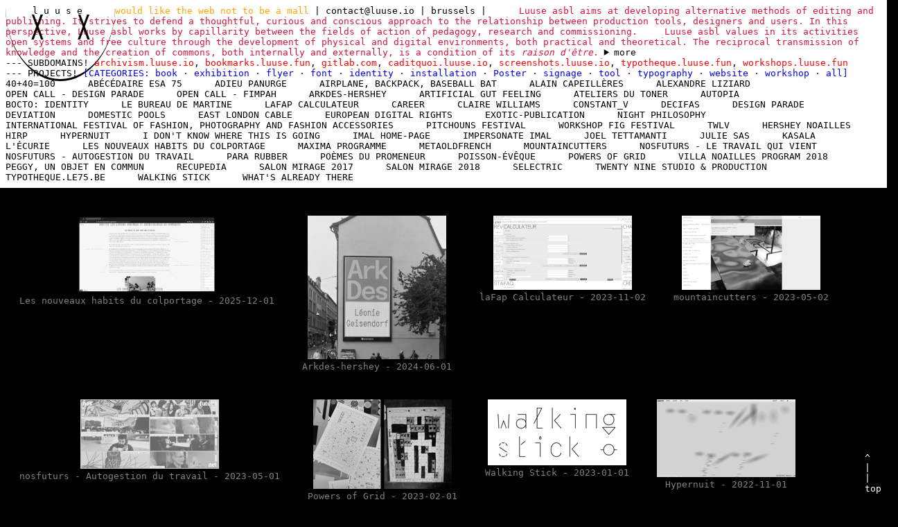

--- FILE ---
content_type: text/html
request_url: https://luuse.io/
body_size: 5165
content:

<!DOCTYPE html>
<html lang="en">
<head>
	<meta charset="UTF-8">
	<meta name="viewport" content="width=device-width, initial-scale=1.0">
	<title>luuse</title>
	<style id="css"></style>
	<link rel="icon" type="image/x-icon" href="/statics/favicon.ico" />
	<link rel="stylesheet" href="/statics/css/main.css">
</head>

<style>header h1:after { content:" x ";} header h1:before { content:" x ";}</style>
<body id="top">
	<nav>
		<header class="mobile">
			<h1>
				<a href="/" >
					l u u s e
				</a>
			</h1>
			<span class="base_line" id="base_line" >doesn't dream of a flying car </span>
		| <span class="mail">contact@luuse.io</span> | brussels
			<span id="width" >|</span>
			<details>
				<p>Luuse asbl aims at developing alternative methods of editing and publishing. It strives to defend a thoughtful, curious and conscious approach to the relationship between production tools, designers and users. In this perspective, Luuse asbl works by capillarity between the fields of action of pedagogy, research and commissioning.</p><p>Luuse asbl values in its activities open systems and free culture through the development of physical and digital environments, both practical and theoretical. The reciprocal transmission of knowledge and the creation of commons, both internally and externally, is a condition of its <em>raison d'être</em>.</p>
				<summary>more</summary>
				-----
				-----
				-----
				-----
				-----
				-----
				-----
				-----
				<br>
				<ul>
					current members:
					
					<li>
						
							<a href="http://www.etienneozeray.fr/"> 
						
						Étienne Ozeray 
						
							</a>
						
					</li>
					
					<li>
						
							<a href="https://baptiste-tosi.eu/"> 
						
						Baptiste Tosi 
						
							</a>
						
					</li>
					
					<li>
						
						Natalia Pageau 
						
					</li>
					
					<li>
						
						Leonard Mabille 
						
					</li>
					
					<li>
						
							<a href="https://antoine.luuse.fun/"> 
						
						Antoine Gelgon 
						
							</a>
						
					</li>
					
					<li>
						
							<a href="https://romainmarula.fr/"> 
						
						Romain Marula 
						
							</a>
						
					</li>
					
					<li>
						
							<a href="https://marjoriebne.com/"> 
						
						Marjorie Biauné 
						
							</a>
						
					</li>
					
				</ul>
				<br>
				<ul>
					past members:
					
					<li>
						
							<a href="https://marianneplano.net/"> 
						
						Marianne Plano 
						
							</a>
						
					</li>
					
					<li>
						
							<a href="http://www.emmazizun.fr/"> 
						
						Emma Sizun 
						
							</a>
						
					</li>
					
					<li>
						
							<a href="https://www.laradautun.xyz"> 
						
						Lara Dautun 
						
							</a>
						
					</li>
					
					<li>
						
						Garance Wernert 
						
					</li>
					
					<li>
						
							<a href="http://cedricrossignolbrunet.com/"> 
						
						Cédric Rossignol 
						
							</a>
						
					</li>
					
					<li>
						
						Noé Lemarié 
						
					</li>
					
					<li>
						
							<a href="https://www.instagram.com/aloy.xcf/?hl=fr"> 
						
						Alice Neron 
						
							</a>
						
					</li>
					
					<li>
						
							<a href="https://emma-jade.fr/"> 
						
						Emma-Jade De Moor 
						
							</a>
						
					</li>
					
					<li>
						
							<a href="https://www.thomasbris.space/"> 
						
						Thomas Bris 
						
							</a>
						
					</li>
					
					<li>
						
							<a href="http://www.g-r-g.fr/"> 
						
						Anais Vranesic 
						
							</a>
						
					</li>
					
					<li>
						
							<a href="http://www.louisesansoldi.fr/"> 
						
						Louise Sansoldi 
						
							</a>
						
					</li>
					
					<li>
						
						Nelson Henry 
						
					</li>
					
					<li>
						
							<a href="https://www.instagram.com/passe_en_profondeur"> 
						
						Elie Partouche 
						
							</a>
						
					</li>
					
					<li></li>
				</ul>
				<br>
				-----
				-----
				-----
				-----
				-----
				-----
				-----
				-----
			</details>
		</header>
		<header class="desktop">
			<h1 >
				<a href="/" >
					l u u s e
				</a>
			</h1>
				<span class="base_line" id="base_line" >would like the web not to be a mall </span>
			| <span class="mail">contact@luuse.io</span> | brussels
	<span id="width" >|</span>
			 <p>Luuse asbl aims at developing alternative methods of editing and publishing. It strives to defend a thoughtful, curious and conscious approach to the relationship between production tools, designers and users. In this perspective, Luuse asbl works by capillarity between the fields of action of pedagogy, research and commissioning.</p><p>Luuse asbl values in its activities open systems and free culture through the development of physical and digital environments, both practical and theoretical. The reciprocal transmission of knowledge and the creation of commons, both internally and externally, is a condition of its <em>raison d'être</em>.</p>
			 <details>
				 <summary>more</summary>
					-----
					-----
					-----
					-----
					-----
					-----
					-----
					-----
					<br>
				 	<ul>
						current members:
						
						<li>
							
								<a href="http://www.etienneozeray.fr/"> 
							
							Étienne Ozeray 
							
								</a>
							
						</li>
						
						<li>
							
								<a href="https://baptiste-tosi.eu/"> 
							
							Baptiste Tosi 
							
								</a>
							
						</li>
						
						<li>
							
							Natalia Pageau 
							
						</li>
						
						<li>
							
							Leonard Mabille 
							
						</li>
						
						<li>
							
								<a href="https://antoine.luuse.fun/"> 
							
							Antoine Gelgon 
							
								</a>
							
						</li>
						
						<li>
							
								<a href="https://romainmarula.fr/"> 
							
							Romain Marula 
							
								</a>
							
						</li>
						
						<li>
							
								<a href="https://marjoriebne.com/"> 
							
							Marjorie Biauné 
							
								</a>
							
						</li>
						
				 	</ul>
					<br>
				 	<ul>
						past members:
						
						<li>
							
								<a href="https://marianneplano.net/"> 
							
							Marianne Plano 
							
								</a>
							
						</li>
						
						<li>
							
								<a href="http://www.emmazizun.fr/"> 
							
							Emma Sizun 
							
								</a>
							
						</li>
						
						<li>
							
								<a href="https://www.laradautun.xyz"> 
							
							Lara Dautun 
							
								</a>
							
						</li>
						
						<li>
							
							Garance Wernert 
							
						</li>
						
						<li>
							
								<a href="http://cedricrossignolbrunet.com/"> 
							
							Cédric Rossignol 
							
								</a>
							
						</li>
						
						<li>
							
							Noé Lemarié 
							
						</li>
						
						<li>
							
								<a href="https://www.instagram.com/aloy.xcf/?hl=fr"> 
							
							Alice Neron 
							
								</a>
							
						</li>
						
						<li>
							
								<a href="https://emma-jade.fr/"> 
							
							Emma-Jade De Moor 
							
								</a>
							
						</li>
						
						<li>
							
								<a href="https://www.thomasbris.space/"> 
							
							Thomas Bris 
							
								</a>
							
						</li>
						
						<li>
							
								<a href="http://www.g-r-g.fr/"> 
							
							Anais Vranesic 
							
								</a>
							
						</li>
						
						<li>
							
								<a href="http://www.louisesansoldi.fr/"> 
							
							Louise Sansoldi 
							
								</a>
							
						</li>
						
						<li>
							
							Nelson Henry 
							
						</li>
						
						<li>
							
								<a href="https://www.instagram.com/passe_en_profondeur"> 
							
							Elie Partouche 
							
								</a>
							
						</li>
						
				 		<li></li>
				 	</ul>
					<br>
					-----
					-----
					-----
					-----
					-----
					-----
					-----
					-----
			 </details>

		</header>
		<div id="subdomains">
			--- SUBDOMAINS!
				 
				 <a style="color: red" class="subdomain" href="http://archivism.luuse.io/" >archivism.luuse.io</a>,
				 

				 
				 <a style="color: red" class="subdomain" href="https://bookmarks.luuse.fun/" >bookmarks.luuse.fun</a>,
				 

				 
				 <a style="color: red" class="subdomain" href="https://gitlab.com/Luuse" >gitlab.com</a>,
				 

				 
				 <a style="color: red" class="subdomain" href="https://caditquoi.luuse.io" >caditquoi.luuse.io</a>,
				 

				 
				 <a style="color: red" class="subdomain" href="https://screenshots.luuse.io" >screenshots.luuse.io</a>,
				 

				 
				 <a style="color: red" class="subdomain" href="https://typotheque.luuse.fun/" >typotheque.luuse.fun</a>,
				 

				 
				 <a style="color: red" class="subdomain" href="https://workshops.luuse.fun/" >workshops.luuse.fun</a>

				 
		</div>
		<div class="nav_list_projects">
			--- PROJECTS! <span class="type_project">[CATEGORIES:
				
					
					<a href="/categories/book/" class="tag_btn" >
						
						book
						
			
					</a>·
					
					<a href="/categories/exhibition/" class="tag_btn" >
						
						exhibition
						
			
					</a>·
					
					<a href="/categories/flyer/" class="tag_btn" >
						
						flyer
						
			
					</a>·
					
					<a href="/categories/font/" class="tag_btn" >
						
						font
						
			
					</a>·
					
					<a href="/categories/identity/" class="tag_btn" >
						
						identity
						
			
					</a>·
					
					<a href="/categories/installation/" class="tag_btn" >
						
						installation
						
			
					</a>·
					
					<a href="/categories/poster/" class="tag_btn" >
						
						Poster
						
			
					</a>·
					
					<a href="/categories/signage/" class="tag_btn" >
						
						signage
						
			
					</a>·
					
					<a href="/categories/tool/" class="tag_btn" >
						
						tool
						
			
					</a>·
					
					<a href="/categories/typography/" class="tag_btn" >
						
						typography
						
			
					</a>·
					
					<a href="/categories/website/" class="tag_btn" >
						
						website
						
			
					</a>·
					
					<a href="/categories/workshop/" class="tag_btn" >
						
						workshop
						
			
					</a>·
					
				
				<a href="/" class="tag_btn">all</a>]
			</span>
			<ul>
			
				
					
					
						<li>
							<a data-tags="" class="title" href="/projects/40-40-100/"> 40+40=100</a>
						</li>
						
					
				
					
					
						<li>
							<a data-tags="" class="title" href="/projects/abecedaire/"> Abécédaire Esa 75</a>
						</li>
						
					
				
					
					
						<li>
							<a data-tags="" class="title" href="/projects/adieu_panurge/"> Adieu Panurge</a>
						</li>
						
					
				
					
					
						<li>
							<a data-tags="" class="title" href="/projects/airplane_backpack_short/"> Airplane, Backpack, Baseball Bat</a>
						</li>
						
					
				
					
					
						<li>
							<a data-tags="" class="title" href="/projects/alain-capeilleres/"> Alain Capeillères</a>
						</li>
						
					
				
					
					
						<li>
							<a data-tags="" class="title" href="/projects/alexandre-liziard/"> Alexandre Liziard</a>
						</li>
						
					
				
					
					
						<li>
							<a data-tags="" class="title" href="/projects/appels-a-candidatures-design-parade/"> Open Call - Design Parade</a>
						</li>
						
					
				
					
					
						<li>
							<a data-tags="" class="title" href="/projects/appels-a-candidatures-fimpah/"> Open Call - FIMPAH</a>
						</li>
						
					
				
					
					
						<li>
							<a data-tags="" class="title" href="/projects/arkdes-hershey/"> Arkdes-hershey</a>
						</li>
						
					
				
					
					
						<li>
							<a data-tags="" class="title" href="/projects/artificial-gut-feeling/"> Artificial Gut Feeling</a>
						</li>
						
					
				
					
					
						<li>
							<a data-tags="" class="title" href="/projects/ateliers-du-toner/"> Ateliers du Toner</a>
						</li>
						
					
				
					
					
						<li>
							<a data-tags="" class="title" href="/projects/autopia/"> Autopia</a>
						</li>
						
					
				
					
					
						<li>
							<a data-tags="" class="title" href="/projects/bocto/"> Bocto: Identity</a>
						</li>
						
					
				
					
					
						<li>
							<a data-tags="" class="title" href="/projects/bureau-martine/"> Le bureau de Martine</a>
						</li>
						
					
				
					
					
						<li>
							<a data-tags="" class="title" href="/projects/calculateur-lafap/"> laFap Calculateur</a>
						</li>
						
					
				
					
					
						<li>
							<a data-tags="" class="title" href="/projects/career/"> Career</a>
						</li>
						
					
				
					
					
						<li>
							<a data-tags="" class="title" href="/projects/claire-williams/"> Claire Williams</a>
						</li>
						
					
				
					
					
						<li>
							<a data-tags="" class="title" href="/projects/constant_v/"> Constant_V</a>
						</li>
						
					
				
					
					
						<li>
							<a data-tags="" class="title" href="/projects/decifas/"> Decifas</a>
						</li>
						
					
				
					
					
						<li>
							<a data-tags="" class="title" href="/projects/design-parade/"> Design Parade</a>
						</li>
						
					
				
					
					
						<li>
							<a data-tags="" class="title" href="/projects/deviation/"> DEViation</a>
						</li>
						
					
				
					
					
						<li>
							<a data-tags="" class="title" href="/projects/domestic-pools/"> Domestic Pools</a>
						</li>
						
					
				
					
					
						<li>
							<a data-tags="" class="title" href="/projects/east-london-cable/"> East London Cable</a>
						</li>
						
					
				
					
					
						<li>
							<a data-tags="" class="title" href="/projects/edri/"> European Digital Rights</a>
						</li>
						
					
				
					
					
						<li>
							<a data-tags="" class="title" href="/projects/exotic-publication/"> Exotic-Publication</a>
						</li>
						
					
				
					
					
						<li>
							<a data-tags="" class="title" href="/projects/fanny-howe/"> Night Philosophy</a>
						</li>
						
					
				
					
					
						<li>
							<a data-tags="" class="title" href="/projects/festival-international-de-mode-photographie-et-accessoires-de-mode/"> International Festival of Fashion, Photography and Fashion Accessories</a>
						</li>
						
					
				
					
					
						<li>
							<a data-tags="" class="title" href="/projects/festival-pitchouns/"> Pitchouns Festival</a>
						</li>
						
					
				
					
					
						<li>
							<a data-tags="" class="title" href="/projects/fig/"> Workshop Fig Festival</a>
						</li>
						
					
				
					
					
						<li>
							<a data-tags="" class="title" href="/projects/geek-drug-et-porn/"> TWLV</a>
						</li>
						
					
				
					
					
						<li>
							<a data-tags="" class="title" href="/projects/hershey-noailles/"> Hershey Noailles</a>
						</li>
						
					
				
					
					
						<li>
							<a data-tags="" class="title" href="/projects/hirp/"> HIRP</a>
						</li>
						
					
				
					
					
						<li>
							<a data-tags="" class="title" href="/projects/hypernuit/"> Hypernuit</a>
						</li>
						
					
				
					
					
						<li>
							<a data-tags="" class="title" href="/projects/i-dont-know-where-this-is-going/"> I don't know where this is going</a>
						</li>
						
					
				
					
					
						<li>
							<a data-tags="" class="title" href="/projects/imal/"> IMAL Home-Page</a>
						</li>
						
					
				
					
					
						<li>
							<a data-tags="" class="title" href="/projects/impersonate-imal/"> Impersonate iMAL</a>
						</li>
						
					
				
					
					
						<li>
							<a data-tags="" class="title" href="/projects/joel-tettamanti/"> Joel Tettamanti</a>
						</li>
						
					
				
					
					
						<li>
							<a data-tags="" class="title" href="/projects/julie-sas/"> Julie Sas</a>
						</li>
						
					
				
					
					
						<li>
							<a data-tags="" class="title" href="/projects/kassala/"> Kasala</a>
						</li>
						
					
				
					
					
						<li>
							<a data-tags="" class="title" href="/projects/lecurie/"> L'écurie</a>
						</li>
						
					
				
					
					
						<li>
							<a data-tags="" class="title" href="/projects/lnhdc/"> Les nouveaux habits du colportage</a>
						</li>
						
					
				
					
					
						<li>
							<a data-tags="" class="title" href="/projects/maxima/"> Maxima Programme</a>
						</li>
						
					
				
					
					
						<li>
							<a data-tags="" class="title" href="/projects/meta-old-french/"> MetaOldFrench</a>
						</li>
						
					
				
					
					
						<li>
							<a data-tags="" class="title" href="/projects/mountaincutters/"> mountaincutters</a>
						</li>
						
					
				
					
					
						<li>
							<a data-tags="" class="title" href="/projects/nosfuturs-net/"> nosfuturs - Le travail qui vient</a>
						</li>
						
					
				
					
					
						<li>
							<a data-tags="" class="title" href="/projects/nosfuturs-net-v2/"> nosfuturs - Autogestion du travail</a>
						</li>
						
					
				
					
					
						<li>
							<a data-tags="" class="title" href="/projects/para-rubber/"> Para Rubber</a>
						</li>
						
					
				
					
					
						<li>
							<a data-tags="" class="title" href="/projects/poemes-du-promeneur/"> Poèmes du promeneur</a>
						</li>
						
					
				
					
					
						<li>
							<a data-tags="" class="title" href="/projects/poisson-eveque/"> Poisson-Évêque</a>
						</li>
						
					
				
					
					
						<li>
							<a data-tags="" class="title" href="/projects/powers_of_grid/"> Powers of Grid</a>
						</li>
						
					
				
					
					
						<li>
							<a data-tags="" class="title" href="/projects/programme-2018/"> Villa Noailles Program 2018</a>
						</li>
						
					
				
					
					
						<li>
							<a data-tags="" class="title" href="/projects/publication-peggy-libreobjet/"> Peggy, un objet en commun</a>
						</li>
						
					
				
					
					
						<li>
							<a data-tags="" class="title" href="/projects/recupedia/"> Recupedia</a>
						</li>
						
					
				
					
					
						<li>
							<a data-tags="" class="title" href="/projects/salon-mirage-2017/"> Salon Mirage 2017</a>
						</li>
						
					
				
					
					
						<li>
							<a data-tags="" class="title" href="/projects/salon-mirage-2018/"> Salon Mirage 2018</a>
						</li>
						
					
				
					
					
						<li>
							<a data-tags="" class="title" href="/projects/selectric/"> Selectric</a>
						</li>
						
					
				
					
					
						<li>
							<a data-tags="" class="title" href="/projects/twenty-nine-studio-and-production/"> Twenty Nine Studio & Production</a>
						</li>
						
					
				
					
					
						<li>
							<a data-tags="" class="title" href="/projects/typotheque-le75-be/"> typotheque.le75.be</a>
						</li>
						
					
				
					
					
						<li>
							<a data-tags="" class="title" href="/projects/walking_stick/"> Walking Stick</a>
						</li>
						
					
				
					
					
						<li>
							<a data-tags="" class="title" href="/projects/what-s-already-there/"> What's already there</a>
						</li>
						
					
				
			
			</ul>
			<br>
		</div>
	</nav>
	
	
		<main id="home" >
		
			
				
				
					
				
				
					<a href="/projects/40-40-100/" style="order:-20201105">
						<figure>
							<img loading="lazy" class="thumbnail" src="/projects/40-40-100/thumb_200_01.png" />
							<figcaption>40+40=100 - 2020-11-05</figcaption>
						</figure>
					</a>
				
				
			
				
				
					
				
				
					<a href="/projects/abecedaire/" style="order:-20201104">
						<figure>
							<img loading="lazy" class="thumbnail" src="/projects/abecedaire/thumb_200_cover.jpg" />
							<figcaption>Abécédaire Esa 75 - 2020-11-04</figcaption>
						</figure>
					</a>
				
				
			
				
				
					
				
				
					<a href="/projects/adieu_panurge/" style="order:-20210501">
						<figure>
							<img loading="lazy" class="thumbnail" src="/projects/adieu_panurge/thumb_200_cover.jpg" />
							<figcaption>Adieu Panurge - 2021-05-01</figcaption>
						</figure>
					</a>
				
				
			
				
				
					
				
				
					<a href="/projects/airplane_backpack_short/" style="order:-20190720">
						<figure>
							<img loading="lazy" class="thumbnail" src="/projects/airplane_backpack_short/thumb_200_00.jpg" />
							<figcaption>Airplane, Backpack, Baseball Bat - 2019-07-20</figcaption>
						</figure>
					</a>
				
				
			
				
				
					
				
				
					<a href="/projects/alain-capeilleres/" style="order:-20181102">
						<figure>
							<img loading="lazy" class="thumbnail" src="/projects/alain-capeilleres/thumb_200_01.jpg" />
							<figcaption>Alain Capeillères - 2018-11-02</figcaption>
						</figure>
					</a>
				
				
			
				
				
					
				
				
					<a href="/projects/alexandre-liziard/" style="order:-20211001">
						<figure>
							<img loading="lazy" class="thumbnail" src="/projects/alexandre-liziard/thumb_200_00.png" />
							<figcaption>Alexandre Liziard - 2021-10-01</figcaption>
						</figure>
					</a>
				
				
			
				
				
					
				
				
					<a href="/projects/appels-a-candidatures-design-parade/" style="order:-20180129">
						<figure>
							<img loading="lazy" class="thumbnail" src="/projects/appels-a-candidatures-design-parade/thumb_200_AC_DP.gif" />
							<figcaption>Open Call - Design Parade - 2018-01-29</figcaption>
						</figure>
					</a>
				
				
			
				
				
					
				
				
					<a href="/projects/appels-a-candidatures-fimpah/" style="order:-20171031">
						<figure>
							<img loading="lazy" class="thumbnail" src="/projects/appels-a-candidatures-fimpah/thumb_200_01.jpg" />
							<figcaption>Open Call - FIMPAH - 2017-10-31</figcaption>
						</figure>
					</a>
				
				
			
				
				
					
				
				
					<a href="/projects/arkdes-hershey/" style="order:-20240601">
						<figure>
							<img loading="lazy" class="thumbnail" src="/projects/arkdes-hershey/thumb_200_01.png" />
							<figcaption>Arkdes-hershey - 2024-06-01</figcaption>
						</figure>
					</a>
				
				
			
				
				
					
				
				
					<a href="/projects/artificial-gut-feeling/" style="order:-20191205">
						<figure>
							<img loading="lazy" class="thumbnail" src="/projects/artificial-gut-feeling/thumb_200_divided.jpg" />
							<figcaption>Artificial Gut Feeling - 2019-12-05</figcaption>
						</figure>
					</a>
				
				
			
				
				
					
				
				
					<a href="/projects/ateliers-du-toner/" style="order:-20190901">
						<figure>
							<img loading="lazy" class="thumbnail" src="/projects/ateliers-du-toner/thumb_200_cover-toner.jpg" />
							<figcaption>Ateliers du Toner - 2019-09-01</figcaption>
						</figure>
					</a>
				
				
			
				
				
					
				
				
					<a href="/projects/autopia/" style="order:-20161102">
						<figure>
							<img loading="lazy" class="thumbnail" src="/projects/autopia/thumb_200_autopia_01.png" />
							<figcaption>Autopia - 2016-11-02</figcaption>
						</figure>
					</a>
				
				
			
				
				
					
				
				
					<a href="/projects/bocto/" style="order:-20190720">
						<figure>
							<img loading="lazy" class="thumbnail" src="/projects/bocto/thumb_200_fly-02.jpg" />
							<figcaption>Bocto: Identity - 2019-07-20</figcaption>
						</figure>
					</a>
				
				
			
				
				
					
				
				
					<a href="/projects/bureau-martine/" style="order:-20190510">
						<figure>
							<img loading="lazy" class="thumbnail" src="/projects/bureau-martine/thumb_200_15-10-25-4.png" />
							<figcaption>Le bureau de Martine - 2019-05-10</figcaption>
						</figure>
					</a>
				
				
			
				
				
					
				
				
					<a href="/projects/calculateur-lafap/" style="order:-20231102">
						<figure>
							<img loading="lazy" class="thumbnail" src="/projects/calculateur-lafap/thumb_200_01.png" />
							<figcaption>laFap Calculateur - 2023-11-02</figcaption>
						</figure>
					</a>
				
				
			
				
				
					
				
				
					<a href="/projects/career/" style="order:-20150625">
						<figure>
							<img loading="lazy" class="thumbnail" src="/projects/career/thumb_200_0.jpg" />
							<figcaption>Career - 2015-06-25</figcaption>
						</figure>
					</a>
				
				
			
				
				
					
				
				
					<a href="/projects/claire-williams/" style="order:-20180315">
						<figure>
							<img loading="lazy" class="thumbnail" src="/projects/claire-williams/thumb_200_clairewilliams.gif" />
							<figcaption>Claire Williams - 2018-03-15</figcaption>
						</figure>
					</a>
				
				
			
				
				
					
				
				
					<a href="/projects/constant_v/" style="order:-20180101">
						<figure>
							<img loading="lazy" class="thumbnail" src="/projects/constant_v/thumb_200_constant-03.jpg" />
							<figcaption>Constant_V - 2018-01-01</figcaption>
						</figure>
					</a>
				
				
			
				
				
					
				
				
					<a href="/projects/decifas/" style="order:-20171115">
						<figure>
							<img loading="lazy" class="thumbnail" src="/projects/decifas/thumb_200_decifas_24.JPG" />
							<figcaption>Decifas - 2017-11-15</figcaption>
						</figure>
					</a>
				
				
			
				
				
					
				
				
					<a href="/projects/design-parade/" style="order:-20180118">
						<figure>
							<img loading="lazy" class="thumbnail" src="/projects/design-parade/thumb_200_01-2.jpg" />
							<figcaption>Design Parade - 2018-01-18</figcaption>
						</figure>
					</a>
				
				
			
				
				
					
				
				
					<a href="/projects/deviation/" style="order:-20170406">
						<figure>
							<img loading="lazy" class="thumbnail" src="/projects/deviation/thumb_200_deviation-2.jpg" />
							<figcaption>DEViation - 2017-04-06</figcaption>
						</figure>
					</a>
				
				
			
				
				
					
				
				
					<a href="/projects/domestic-pools/" style="order:-20181102">
						<figure>
							<img loading="lazy" class="thumbnail" src="/projects/domestic-pools/thumb_200_00.jpg" />
							<figcaption>Domestic Pools - 2018-11-02</figcaption>
						</figure>
					</a>
				
				
			
				
				
					
				
				
					<a href="/projects/east-london-cable/" style="order:-20191220">
						<figure>
							<img loading="lazy" class="thumbnail" src="/projects/east-london-cable/thumb_200_cover.jpg" />
							<figcaption>East London Cable - 2019-12-20</figcaption>
						</figure>
					</a>
				
				
			
				
				
					
				
				
					<a href="/projects/edri/" style="order:-20191031">
						<figure>
							<img loading="lazy" class="thumbnail" src="/projects/edri/thumb_200_edri.jpg" />
							<figcaption>European Digital Rights - 2019-10-31</figcaption>
						</figure>
					</a>
				
				
			
				
				
					
				
				
					<a href="/projects/exotic-publication/" style="order:-20191126">
						<figure>
							<img loading="lazy" class="thumbnail" src="/projects/exotic-publication/thumb_200_exotic-1.jpg" />
							<figcaption>Exotic-Publication - 2019-11-26</figcaption>
						</figure>
					</a>
				
				
			
				
				
					
				
				
					<a href="/projects/fanny-howe/" style="order:-20200121">
						<figure>
							<img loading="lazy" class="thumbnail" src="/projects/fanny-howe/thumb_200_01.jpg" />
							<figcaption>Night Philosophy - 2020-01-21</figcaption>
						</figure>
					</a>
				
				
			
				
				
					
				
				
					<a href="/projects/festival-international-de-mode-photographie-et-accessoires-de-mode/" style="order:-20180614">
						<figure>
							<img loading="lazy" class="thumbnail" src="/projects/festival-international-de-mode-photographie-et-accessoires-de-mode/thumb_200_00.jpg" />
							<figcaption>International Festival of Fashion, Photography and Fashion Accessories - 2018-06-14</figcaption>
						</figure>
					</a>
				
				
			
				
				
					
				
				
					<a href="/projects/festival-pitchouns/" style="order:-20171220">
						<figure>
							<img loading="lazy" class="thumbnail" src="/projects/festival-pitchouns/thumb_200_festival-pitchouns_01.JPG" />
							<figcaption>Pitchouns Festival - 2017-12-20</figcaption>
						</figure>
					</a>
				
				
			
				
				
					
				
				
					<a href="/projects/fig/" style="order:-20180215">
						<figure>
							<img loading="lazy" class="thumbnail" src="/projects/fig/thumb_200_fig.jpg" />
							<figcaption>Workshop Fig Festival - 2018-02-15</figcaption>
						</figure>
					</a>
				
				
			
				
				
					
				
				
					<a href="/projects/geek-drug-et-porn/" style="order:-20161123">
						<figure>
							<img loading="lazy" class="thumbnail" src="/projects/geek-drug-et-porn/thumb_200_geek-drug-et-porn_01.JPG" />
							<figcaption>TWLV - 2016-11-23</figcaption>
						</figure>
					</a>
				
				
			
				
				
					
				
				
					<a href="/projects/hershey-noailles/" style="order:-20180111">
						<figure>
							<img loading="lazy" class="thumbnail" src="/projects/hershey-noailles/thumb_200_hershey-1.jpeg" />
							<figcaption>Hershey Noailles - 2018-01-11</figcaption>
						</figure>
					</a>
				
				
			
				
				
					
				
				
					<a href="/projects/hirp/" style="order:-20180625">
						<figure>
							<img loading="lazy" class="thumbnail" src="/projects/hirp/thumb_200_hirp.jpg" />
							<figcaption>HIRP - 2018-06-25</figcaption>
						</figure>
					</a>
				
				
			
				
				
					
				
				
					<a href="/projects/hypernuit/" style="order:-20221101">
						<figure>
							<img loading="lazy" class="thumbnail" src="/projects/hypernuit/thumb_200_hypernuit-02.png" />
							<figcaption>Hypernuit - 2022-11-01</figcaption>
						</figure>
					</a>
				
				
			
				
				
					
				
				
					<a href="/projects/i-dont-know-where-this-is-going/" style="order:-20170609">
						<figure>
							<img loading="lazy" class="thumbnail" src="/projects/i-dont-know-where-this-is-going/thumb_200_i-dont-know-where-this-is-going_03.jpg" />
							<figcaption>I don't know where this is going - 2017-06-09</figcaption>
						</figure>
					</a>
				
				
			
				
				
					
				
				
					<a href="/projects/imal/" style="order:-20180201">
						<figure>
							<img loading="lazy" class="thumbnail" src="/projects/imal/thumb_200_imal.jpg" />
							<figcaption>IMAL Home-Page - 2018-02-01</figcaption>
						</figure>
					</a>
				
				
			
				
				
					
				
				
					<a href="/projects/impersonate-imal/" style="order:-20170522">
						<figure>
							<img loading="lazy" class="thumbnail" src="/projects/impersonate-imal/thumb_200_01.jpg" />
							<figcaption>Impersonate iMAL - 2017-05-22</figcaption>
						</figure>
					</a>
				
				
			
				
				
					
				
				
					<a href="/projects/joel-tettamanti/" style="order:-20181011">
						<figure>
							<img loading="lazy" class="thumbnail" src="/projects/joel-tettamanti/thumb_200_01.jpg" />
							<figcaption>Joel Tettamanti - 2018-10-11</figcaption>
						</figure>
					</a>
				
				
			
				
				
					
				
				
					<a href="/projects/julie-sas/" style="order:-20170512">
						<figure>
							<img loading="lazy" class="thumbnail" src="/projects/julie-sas/thumb_200_01.png" />
							<figcaption>Julie Sas - 2017-05-12</figcaption>
						</figure>
					</a>
				
				
			
				
				
					
				
				
					<a href="/projects/kassala/" style="order:-20191122">
						<figure>
							<img loading="lazy" class="thumbnail" src="/projects/kassala/thumb_200_02.jpg" />
							<figcaption>Kasala - 2019-11-22</figcaption>
						</figure>
					</a>
				
				
			
				
				
					
				
				
					<a href="/projects/lecurie/" style="order:-20191106">
						<figure>
							<img loading="lazy" class="thumbnail" src="/projects/lecurie/thumb_200_ecurie001.jpg" />
							<figcaption>L'écurie - 2019-11-06</figcaption>
						</figure>
					</a>
				
				
			
				
				
					
				
				
					<a href="/projects/lnhdc/" style="order:-20251201">
						<figure>
							<img loading="lazy" class="thumbnail" src="/projects/lnhdc/thumb_200_15-10-25-5.png" />
							<figcaption>Les nouveaux habits du colportage - 2025-12-01</figcaption>
						</figure>
					</a>
				
				
			
				
				
					
				
				
					<a href="/projects/maxima/" style="order:-20220101">
						<figure>
							<img loading="lazy" class="thumbnail" src="/projects/maxima/thumb_200_01.png" />
							<figcaption>Maxima Programme - 2022-01-01</figcaption>
						</figure>
					</a>
				
				
			
				
				
					
				
				
					<a href="/projects/meta-old-french/" style="order:-20191127">
						<figure>
							<img loading="lazy" class="thumbnail" src="/projects/meta-old-french/thumb_200_Meta-old-french.jpeg" />
							<figcaption>MetaOldFrench - 2019-11-27</figcaption>
						</figure>
					</a>
				
				
			
				
				
					
				
				
					<a href="/projects/mountaincutters/" style="order:-20230502">
						<figure>
							<img loading="lazy" class="thumbnail" src="/projects/mountaincutters/thumb_200_cover-mountaincutters.png" />
							<figcaption>mountaincutters - 2023-05-02</figcaption>
						</figure>
					</a>
				
				
			
				
				
					
				
				
					<a href="/projects/nosfuturs-net/" style="order:-20210501">
						<figure>
							<img loading="lazy" class="thumbnail" src="/projects/nosfuturs-net/thumb_200_nosfuturs-01.png" />
							<figcaption>nosfuturs - Le travail qui vient - 2021-05-01</figcaption>
						</figure>
					</a>
				
				
			
				
				
					
				
				
					<a href="/projects/nosfuturs-net-v2/" style="order:-20230501">
						<figure>
							<img loading="lazy" class="thumbnail" src="/projects/nosfuturs-net-v2/thumb_200_nosfuturs-01.png" />
							<figcaption>nosfuturs - Autogestion du travail - 2023-05-01</figcaption>
						</figure>
					</a>
				
				
			
				
				
					
				
				
					<a href="/projects/para-rubber/" style="order:-20191022">
						<figure>
							<img loading="lazy" class="thumbnail" src="/projects/para-rubber/thumb_200_01.jpg" />
							<figcaption>Para Rubber - 2019-10-22</figcaption>
						</figure>
					</a>
				
				
			
				
				
					
				
				
					<a href="/projects/poemes-du-promeneur/" style="order:-20181124">
						<figure>
							<img loading="lazy" class="thumbnail" src="/projects/poemes-du-promeneur/thumb_200_01.jpg" />
							<figcaption>Poèmes du promeneur - 2018-11-24</figcaption>
						</figure>
					</a>
				
				
			
				
				
					
				
				
					<a href="/projects/poisson-eveque/" style="order:-20170401">
						<figure>
							<img loading="lazy" class="thumbnail" src="/projects/poisson-eveque/thumb_200_00.jpg" />
							<figcaption>Poisson-Évêque - 2017-04-01</figcaption>
						</figure>
					</a>
				
				
			
				
				
					
				
				
					<a href="/projects/powers_of_grid/" style="order:-20230201">
						<figure>
							<img loading="lazy" class="thumbnail" src="/projects/powers_of_grid/thumb_200_grid_01.png" />
							<figcaption>Powers of Grid - 2023-02-01</figcaption>
						</figure>
					</a>
				
				
			
				
				
					
				
				
					<a href="/projects/programme-2018/" style="order:-20180711">
						<figure>
							<img loading="lazy" class="thumbnail" src="/projects/programme-2018/thumb_200_01-programme-VN.png" />
							<figcaption>Villa Noailles Program 2018 - 2018-07-11</figcaption>
						</figure>
					</a>
				
				
			
				
				
					
				
				
					<a href="/projects/publication-peggy-libreobjet/" style="order:-20161201">
						<figure>
							<img loading="lazy" class="thumbnail" src="/projects/publication-peggy-libreobjet/thumb_200_peggy_01.JPG" />
							<figcaption>Peggy, un objet en commun - 2016-12-01</figcaption>
						</figure>
					</a>
				
				
			
				
				
					
				
				
					<a href="/projects/recupedia/" style="order:-20220112">
						<figure>
							<img loading="lazy" class="thumbnail" src="/projects/recupedia/thumb_200_cover-recupedia.jpg" />
							<figcaption>Recupedia - 2022-01-12</figcaption>
						</figure>
					</a>
				
				
			
				
				
					
				
				
					<a href="/projects/salon-mirage-2017/" style="order:-20171011">
						<figure>
							<img loading="lazy" class="thumbnail" src="/projects/salon-mirage-2017/thumb_200_mirage-2018_01.png" />
							<figcaption>Salon Mirage 2017 - 2017-10-11</figcaption>
						</figure>
					</a>
				
				
			
				
				
					
				
				
					<a href="/projects/salon-mirage-2018/" style="order:-20181002">
						<figure>
							<img loading="lazy" class="thumbnail" src="/projects/salon-mirage-2018/thumb_200_02.JPG" />
							<figcaption>Salon Mirage 2018 - 2018-10-02</figcaption>
						</figure>
					</a>
				
				
			
				
				
					
				
				
					<a href="/projects/selectric/" style="order:-20170913">
						<figure>
							<img loading="lazy" class="thumbnail" src="/projects/selectric/thumb_200_02.jpg" />
							<figcaption>Selectric - 2017-09-13</figcaption>
						</figure>
					</a>
				
				
			
				
				
					
				
				
					<a href="/projects/twenty-nine-studio-and-production/" style="order:-20190801">
						<figure>
							<img loading="lazy" class="thumbnail" src="/projects/twenty-nine-studio-and-production/thumb_200_cover-25.jpg" />
							<figcaption>Twenty Nine Studio & Production - 2019-08-01</figcaption>
						</figure>
					</a>
				
				
			
				
				
					
				
				
					<a href="/projects/typotheque-le75-be/" style="order:-20190510">
						<figure>
							<img loading="lazy" class="thumbnail" src="/projects/typotheque-le75-be/thumb_200_01.png" />
							<figcaption>typotheque.le75.be - 2019-05-10</figcaption>
						</figure>
					</a>
				
				
			
				
				
					
				
				
					<a href="/projects/walking_stick/" style="order:-20230101">
						<figure>
							<img loading="lazy" class="thumbnail" src="/projects/walking_stick/thumb_200_logo.gif" />
							<figcaption>Walking Stick - 2023-01-01</figcaption>
						</figure>
					</a>
				
				
			
				
				
					
				
				
					<a href="/projects/what-s-already-there/" style="order:-20220601">
						<figure>
							<img loading="lazy" class="thumbnail" src="/projects/what-s-already-there/thumb_200_already-page-cover.png" />
							<figcaption>What's already there - 2022-06-01</figcaption>
						</figure>
					</a>
				
				
			
		
</main>
	

	<a href="#top" id="btn_top">
		^<br>
		|<br>
		|<br>
		top
	</a>
	<script src="/statics/js/git.js"></script>
</body>
</html>

--- FILE ---
content_type: text/css
request_url: https://luuse.io/statics/css/main.css
body_size: 1524
content:
:root {
	--cl-info: red;
	--cl-tag: blue;
	--cl-date: orange;
	--cl-about: crimson;
	--cl-text: purple;
	--cl-list: black;
}

html {
	  scroll-behavior: smooth;
}
body {
	font-family: monospace;
	line-height: 1.2em;
	overflow-x: hidden;
	background: black;
	margin:0;
	padding:0;
}
a {
	color: black;
	text-decoration: none;
}
a:hover {
	text-decoration: underline;
}
.mobile{
	display: none;
}
h1 {
	font-size: 1em;
	font-style: none;
	font-weight: normal;
	margin: 0px;
	border-bottom: 3px solid black;
	border-radius: 50%;
	padding-bottom: 7em;
	padding-left: 3em;
	padding-right: 3em;
	padding-top: 8em;
}
h1::before,
h1::after{
	position: absolute;
	transform: scale(.5,1);
	font-size: 5em;
	pointer-events: none;
}
h1::before {
	margin-top: .3em;
	margin-left: -0.2em;
}
h1::after {
	margin-top: .3em;
	margin-left: -0.4em;
}

/* N A V */

nav {
	max-width: 1366px;
	background: white;
	padding: .6em;
}
nav > * {
	max-width: 1366px;
}
nav header {
	width: 100%;
}
nav header > * {
	display: inline
}
nav .base_line{
	color: orange;
	filter: blur(.6px)
}
nav .tag_btn {
	color: blue;
}
nav .tag_btn:select {
	background: red;
}
nav header p{
	color: var(--cl-about);
	margin-left: 3em;
}
nav ul {
	margin: 0;
	padding: 0;
	margin: 0 auto;
	padding: 0 4em;
	display: contents;
	max-width: 1366px;
}
nav .nav_list_projects ul li  {
	margin: 0em;
	list-style: none;
	padding: 0em;
	display: inline-block;
	margin-right: 3em;
	text-transform: uppercase;
}
nav ul li a {
	color: var(--cl-list);
}
nav ul li.category_selected .title{
	color: blue;
}

nav details summary:hover {
	cursor: crosshair;
	text-decoration: underline;
}

nav details ul li {
	display: inline;
}
nav details ul li:nth-of-type(odd) {
	color: green;
}
nav details ul li:nth-of-type(even) {
	color: darkblue;
}
nav details ul li a {
	color: inherit;
}

/* M A I N */

main {
	width: calc(100% - 1em);
	max-width: 1400px;
	transition: opacity 1s;
	background: black;
	margin-top: 1em;
	padding: 0.6em;
}
#btn_top{
	position: fixed;
	right: 0.6em;
	bottom: 0.6em;
    color: white;;
}

/* MAIN HOME */
main#home {
	display: flex;
	flex-wrap: wrap;
	max-width: 100%;
	width: 100%;
	text-align: center;
	/* justify-content: space-between; */
}
figure {
	color: grey;
	filter: grayscale(1);
	margin: 20px;
}
figure:hover {
	filter: grayscale(0);
	color: white;
}
.thumbnail {
	width: 200px;
}

/* MAIN PROJECT */
main .galery {
	width: 100vw;
	max-width: 1366px;
	margin-bottom: 4em;
	display: flex;
	justify-content: space-between;
	flex-wrap: wrap;
}

main .galery img,
main .galery video {
	max-width: 100%;
	max-height: 100%;
	margin-bottom: 0.6em;
}

/* PROJECT INFO  */
div, p {
	margin-top: 0em;
}
.project_info {
	width: 50%;
	color: purple;
	margin-bottom: 1em;
}

.project_info > *{
	margin-top: 0em;
}
.project_info .center {
	margin-left: 2em;
}
.project_info .right {
	text-align: right;
	margin-right: 2em;
}
.project_info .right a {
	background-color: white;
	border-bottom-right-radius: 9px;
}
.project_info p {
	margin: 0;
}
.url_project {
	margin: 0em;
}
.date {
	color: coral;
}
h2.title {
	z-index: 1;
}
.selected a.title,
 main h2.title{
	border-top: 1px solid;
	padding: .5em;
	border-radius: 50%;
	margin: 0 -0.5em;
	background: white;
	color: black;
	z-index: 2;
	text-transform: uppercase;
	display: inline-block;
	font-size: 1em;
	font-weight: normal;
}
.selected a.title{
	line-height: 0;
}
.selected a.title{
	color: white;
	background: black
}
main .title {
	position: sticky;
	top: 2em;

}
.typo_project span{
	color: green;
}
.type_project {
	color: blue;
	margin-right: 3em;
}
.project_info .title,
.project_info .type_project,
.project_info .text p,
.project_info .date
{
	background: white;
}
.close a{
	position: absolute;
	right: 0.6em;
	color: white;
}

/* F O O T E R  */

footer {
	background: white;
	position: fixed;
	bottom: 0;
}

footer span,
footer a
{
	color: red;
}

/* R E S P O N S I V E */

@media only screen and (max-width: 1040px) {
	main{
		width: calc(100% - 1.2em);
	}
	nav{
		width: 100vw;
	}
	.project_info{
		width: 100%;
	}
	main .galery{
		width: 100%;
	}
	.project_info .center{
		margin-left: 1em;
	}
	.project_info .right{
		margin-right: 1em;
	}
	#btn_top{
		display: none;
	}
	.selected a.title, main h2.title{
		line-height: 1;
		text-align: center;
	}
	.close a{
		position: relative;
	}
	.close{
		text-align: right;
	}
	.desktop{
		display: none;
	}
	.mobile{
		display: block;
	}
	nav header p{
		margin-left: 0;
	}
	nav .mobile details p:nth-of-type(2){
		margin-bottom: 0;
	}
}


--- FILE ---
content_type: application/javascript
request_url: https://luuse.io/statics/js/git.js
body_size: 438
content:
var _repos_id
var _gitlab_url = 'https://gitlab.com/api/v4' 

async function getResp(url) {
	let response = await fetch(
		_gitlab_url+url
	)
	let data = await response.json()
	return data
}

window.addEventListener('DOMContentLoaded', function(){
	_repos_id = document.querySelectorAll('.git_repo_id')
	console.log(_repos_id.length)
	if (_repos_id.length > 0) {
		_repos_id = _repos_id[0].getAttribute('data-id')
		getResp('/projects/'+_repos_id).then(data => {
			document.getElementById('url_repo').innerHTML = data.http_url_to_repo
			document.getElementById('url_repo').href = data.http_url_to_repo
			document.getElementById('last_activity').innerHTML = data.last_activity_at
		})
		getResp('/projects/'+_repos_id+'/repository/commits' ).then(data => {
			document.getElementById('last_commit_author').innerHTML = data[0].author_name
			document.getElementById('last_commit_message').innerHTML = data[0].title
			console.log(data[0])
		})

	}

})
